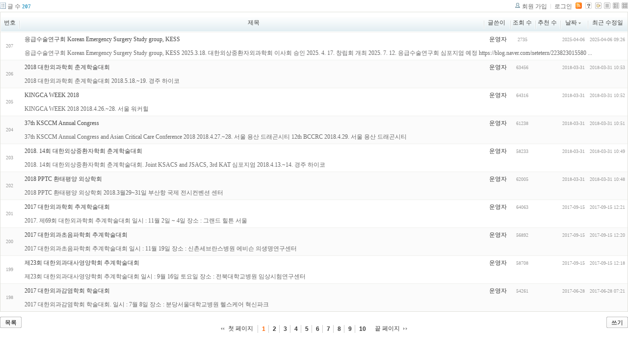

--- FILE ---
content_type: text/html; charset=UTF-8
request_url: http://tororo.dothome.co.kr/zbxe/?mid=notice&amp;amp;page=10&listStyle=webzine&sort_index=regdate&order_type=desc&page=1
body_size: 3836
content:
<!DOCTYPE html PUBLIC "-//W3C//DTD XHTML 1.0 Transitional//EN" "http://www.w3.org/TR/xhtml1/DTD/xhtml1-transitional.dtd">
<html lang="ko" xml:lang="ko" xmlns="http://www.w3.org/1999/xhtml">
<head>
    <meta http-equiv="Content-Type" content="text/html; charset=UTF-8" />
    <meta name="Generator" content="XpressEngine 1.4.4.1" />
    <meta name="module" content="board" />
    <meta name="module_skin" content="xe_board" />
    <meta http-equiv="imagetoolbar" content="no" />
    <title>외과의사의 알림 게시판입니다.</title>
    <link rel="stylesheet" href="/zbxe/common/script.php?l=a346776bb602c2081c28bd94d9edb707&amp;t=.css" type="text/css" charset="UTF-8" media="all" />
    <link rel="stylesheet" href="/zbxe/modules/editor/styles/default/style.css" type="text/css" charset="UTF-8" media="all" />
    <script type="text/javascript" src="/zbxe/common/script.php?l=1d5cd25ee57d4565db7ba745438f7399&amp;t=.js"></script>
    <script type="text/javascript" src="/zbxe/addons/resize_image/js/resize_image.min.js"></script>
    <link rel="alternate" type="application/rss+xml" title="RSS" href="http://tororo.dothome.co.kr/zbxe/notice/rss" />
    <link rel="alternate" type="application/atom+xml" title="Atom" href="http://tororo.dothome.co.kr/zbxe/notice/atom" />
    <link rel="alternate" type="application/rss+xml" title="Site RSS" href="http://tororo.dothome.co.kr/zbxe/rss" />
    <link rel="alternate" type="application/atom+xml" title="Site Atom" href="http://tororo.dothome.co.kr/zbxe/atom" />

    <script type="text/javascript">//<![CDATA[
        var current_url = "http://tororo.dothome.co.kr/zbxe/?mid=notice&amp;amp;page=10&listStyle=webzine&sort_index=regdate&order_type=desc&page=1";
        var request_uri = "http://tororo.dothome.co.kr/zbxe/";
        var current_mid = "notice";
        var waiting_message = "서버에 요청중입니다. 잠시만 기다려주세요.";
        var ssl_actions = new Array();
        var default_url = "http://tororo.dothome.co.kr/zbxe/";
                        
    //]]></script>

    

    <link rel="EditURI" type="application/rsd+xml" title="RSD" href="http://tororo.dothome.co.kr/zbxe/notice/api" />
</head>
<body>
    
                
         
        
            
                        
                

    
<!-- 스킨의 제목/간단한 설명 출력 -->
    
<!-- 스킨의 상세 설명 -->
    
<!-- 게시판 정보 -->
    <div class="boardInformation">

        <!-- 게시물 수 -->
                <div class="articleNum">글 수 <strong>207</strong></div>
        
        <!-- 로그인 정보 -->
        <ul class="accountNavigation">

                    <li class="join"><a href="/zbxe/?mid=notice&amp;amp;amp;page=10&amp;listStyle=webzine&amp;sort_index=regdate&amp;order_type=desc&amp;page=1&amp;act=dispMemberSignUpForm">회원 가입</a></li>
            <li class="loginAndLogout"><a href="/zbxe/?mid=notice&amp;amp;amp;page=10&amp;listStyle=webzine&amp;sort_index=regdate&amp;order_type=desc&amp;page=1&amp;act=dispMemberLoginForm">로그인</a></li>
        
                    <li class="rss"><a href="http://tororo.dothome.co.kr/zbxe/notice/rss"><img src="/zbxe/./modules/board/skins/xe_board/images/cyan/iconRss.gif" alt="RSS" width="13" height="13" /></a></li>
        
            <li class="skin_info"><a href="/zbxe/?module=module&amp;act=dispModuleSkinInfo&amp;selected_module=board&amp;skin=xe_board" onclick="popopen(this.href,'skinInfo'); return false;"><img src="/zbxe/./modules/board/skins/xe_board/images/cyan/buttonHelp.gif" alt="Skin Info" width="13" height="13"/></a></li>

            <li class="tag_info"><a href="/zbxe/?mid=notice&amp;amp;amp;page=10&amp;listStyle=webzine&amp;sort_index=regdate&amp;order_type=desc&amp;page=1&amp;act=dispBoardTagList"><img src="/zbxe/./modules/board/skins/xe_board/images/cyan/iconAllTags.gif" alt="Tag list" width="13" height="13"/></a></li>

                        <li class="listType"><a href="/zbxe/?mid=notice&amp;amp;amp;page=10&amp;listStyle=list&amp;sort_index=regdate&amp;order_type=desc&amp;page=1"><img src="/zbxe/./modules/board/skins/xe_board/images/cyan/typeList.gif" border="0" width="13" height="13" alt="List" /></a></li>
            <li class="listType"><a href="/zbxe/?mid=notice&amp;amp;amp;page=10&amp;listStyle=webzine&amp;sort_index=regdate&amp;order_type=desc&amp;page=1"><img src="/zbxe/./modules/board/skins/xe_board/images/cyan/typeWebzine.gif" border="0" width="13" height="13" alt="Webzine" /></a></li>
            <li class="listType"><a href="/zbxe/?mid=notice&amp;amp;amp;page=10&amp;listStyle=gallery&amp;sort_index=regdate&amp;order_type=desc&amp;page=1"><img src="/zbxe/./modules/board/skins/xe_board/images/cyan/typeGallery.gif" border="0" width="13" height="13" alt="Gallery" /></a></li>
                    </ul>

    </div>


    
            <!-- 목록 출력 -->
    <form action="./" method="get">
                                
        <table cellspacing="0" summary="" class="boardList">
                <thead>
                        <tr>
                <th scope="col" class="num no_line"><div>번호</div></th>
                
                <th scope="col" colspan="2" class="title"><div>

                                        제목                                    </div></th>
                <th class="author" scope="col"><div>글쓴이</div></th>
                <th class="reading" scope="col"><div><a href="/zbxe/?mid=notice&amp;amp;amp;page=10&amp;listStyle=webzine&amp;sort_index=readed_count&amp;order_type=asc&amp;page=1">조회 수</a></div></th>
                <th class="recommend" scope="col"><div><a href="/zbxe/?mid=notice&amp;amp;amp;page=10&amp;listStyle=webzine&amp;sort_index=voted_count&amp;order_type=asc&amp;page=1">추천 수</a></div></th>
                <th scope="col" class="date"><div><a href="/zbxe/?mid=notice&amp;amp;amp;page=10&amp;listStyle=webzine&amp;sort_index=regdate&amp;order_type=asc&amp;page=1">날짜<img src="/zbxe/./modules/board/skins/xe_board/images/common/buttonDescending.gif" alt="" width="5" height="3" class="sort" /></a></div></th>
                <th scope="col" class="date"><div><a href="/zbxe/?mid=notice&amp;amp;amp;page=10&amp;listStyle=webzine&amp;sort_index=last_update&amp;order_type=asc&amp;page=1">최근 수정일</a></div></th>            </tr>
        </thead>
        
        <tbody>

                    
                            <tr class="bg1">

                    <td rowspan="2" class="num">207</td>
                    
                                        <td class="webzineTitle" colspan="2">
                                            
                        <a href="/zbxe/?mid=notice&amp;amp;amp;page=10&amp;listStyle=webzine&amp;sort_index=regdate&amp;order_type=desc&amp;page=1&amp;document_srl=4897">응급수술연구회 Korean Emergency Surgery Study group, KESS</a>
                        
                        
                                                                    </td>
                    <td class="author"><div class="member_4">운영자</div></td>                    <td class="reading">2735</td>                    <td class="recommend">&nbsp;</td>                    <td class="date">2025-04-06</td>                    <td class="date">2025-04-06 09:26</td>                </tr>
                                                                                                                                <tr class="bg1">
                    <td colspan="7" class="summary">
                                                <a href="/zbxe/?mid=notice&amp;amp;amp;page=10&amp;listStyle=webzine&amp;sort_index=regdate&amp;order_type=desc&amp;page=1&amp;document_srl=4897">응급수술연구회 Korean Emergency Surgery Study group, KESS 2025.3.18. 대한외상중환자외과학회 이사회 승인 2025. 4. 17. 창립회 개최 2025. 7. 12. 응급수술연구회 심포지엄 예정 https://blog.naver.com/netetern/223823015580 ...</a>
                                                &nbsp;
                    </td>
                </tr>
                            <tr class="bg2">

                    <td rowspan="2" class="num">206</td>
                    
                                        <td class="webzineTitle" colspan="2">
                                            
                        <a href="/zbxe/?mid=notice&amp;amp;amp;page=10&amp;listStyle=webzine&amp;sort_index=regdate&amp;order_type=desc&amp;page=1&amp;document_srl=4892">2018 대한외과학회 춘계학술대회</a>
                        
                        
                                                                    </td>
                    <td class="author"><div class="member_4">운영자</div></td>                    <td class="reading">63456</td>                    <td class="recommend">&nbsp;</td>                    <td class="date">2018-03-31</td>                    <td class="date">2018-03-31 10:53</td>                </tr>
                                                                                                                                <tr class="bg2">
                    <td colspan="7" class="summary">
                                                <a href="/zbxe/?mid=notice&amp;amp;amp;page=10&amp;listStyle=webzine&amp;sort_index=regdate&amp;order_type=desc&amp;page=1&amp;document_srl=4892">2018 대한외과학회 춘계학술대회 2018.5.18.~19. 경주 하이코</a>
                                                &nbsp;
                    </td>
                </tr>
                            <tr class="bg1">

                    <td rowspan="2" class="num">205</td>
                    
                                        <td class="webzineTitle" colspan="2">
                                            
                        <a href="/zbxe/?mid=notice&amp;amp;amp;page=10&amp;listStyle=webzine&amp;sort_index=regdate&amp;order_type=desc&amp;page=1&amp;document_srl=4888">KINGCA WEEK 2018</a>
                        
                        
                                                                    </td>
                    <td class="author"><div class="member_4">운영자</div></td>                    <td class="reading">64316</td>                    <td class="recommend">&nbsp;</td>                    <td class="date">2018-03-31</td>                    <td class="date">2018-03-31 10:52</td>                </tr>
                                                                                                                                <tr class="bg1">
                    <td colspan="7" class="summary">
                                                <a href="/zbxe/?mid=notice&amp;amp;amp;page=10&amp;listStyle=webzine&amp;sort_index=regdate&amp;order_type=desc&amp;page=1&amp;document_srl=4888">KINGCA WEEK 2018 2018.4.26.~28. 서울 워커힐</a>
                                                &nbsp;
                    </td>
                </tr>
                            <tr class="bg2">

                    <td rowspan="2" class="num">204</td>
                    
                                        <td class="webzineTitle" colspan="2">
                                            
                        <a href="/zbxe/?mid=notice&amp;amp;amp;page=10&amp;listStyle=webzine&amp;sort_index=regdate&amp;order_type=desc&amp;page=1&amp;document_srl=4886">37th KSCCM Annual Congress</a>
                        
                        
                                                                    </td>
                    <td class="author"><div class="member_4">운영자</div></td>                    <td class="reading">61238</td>                    <td class="recommend">&nbsp;</td>                    <td class="date">2018-03-31</td>                    <td class="date">2018-03-31 10:51</td>                </tr>
                                                                                                                                <tr class="bg2">
                    <td colspan="7" class="summary">
                                                <a href="/zbxe/?mid=notice&amp;amp;amp;page=10&amp;listStyle=webzine&amp;sort_index=regdate&amp;order_type=desc&amp;page=1&amp;document_srl=4886">37th KSCCM Annual Congress and Asian Critical Care Conference 2018 2018.4.27.~28. 서울 용산 드래곤시티 12th BCCRC 2018.4.29. 서울 용산 드래곤시티</a>
                                                &nbsp;
                    </td>
                </tr>
                            <tr class="bg1">

                    <td rowspan="2" class="num">203</td>
                    
                                        <td class="webzineTitle" colspan="2">
                                            
                        <a href="/zbxe/?mid=notice&amp;amp;amp;page=10&amp;listStyle=webzine&amp;sort_index=regdate&amp;order_type=desc&amp;page=1&amp;document_srl=4884">2018. 14회 대한외상중환자학회 춘계학술대회</a>
                        
                        
                                                                    </td>
                    <td class="author"><div class="member_4">운영자</div></td>                    <td class="reading">58233</td>                    <td class="recommend">&nbsp;</td>                    <td class="date">2018-03-31</td>                    <td class="date">2018-03-31 10:49</td>                </tr>
                                                                                                                                <tr class="bg1">
                    <td colspan="7" class="summary">
                                                <a href="/zbxe/?mid=notice&amp;amp;amp;page=10&amp;listStyle=webzine&amp;sort_index=regdate&amp;order_type=desc&amp;page=1&amp;document_srl=4884">2018. 14회 대한외상중환자학회 춘계학술대회. Joint KSACS and JSACS, 3rd KAT 심포지엄 2018.4.13.~14. 경주 하이코</a>
                                                &nbsp;
                    </td>
                </tr>
                            <tr class="bg2">

                    <td rowspan="2" class="num">202</td>
                    
                                        <td class="webzineTitle" colspan="2">
                                            
                        <a href="/zbxe/?mid=notice&amp;amp;amp;page=10&amp;listStyle=webzine&amp;sort_index=regdate&amp;order_type=desc&amp;page=1&amp;document_srl=4882">2018 PPTC 환태평양 외상학회</a>
                        
                        
                                                                    </td>
                    <td class="author"><div class="member_4">운영자</div></td>                    <td class="reading">62005</td>                    <td class="recommend">&nbsp;</td>                    <td class="date">2018-03-31</td>                    <td class="date">2018-03-31 10:48</td>                </tr>
                                                                                                                                <tr class="bg2">
                    <td colspan="7" class="summary">
                                                <a href="/zbxe/?mid=notice&amp;amp;amp;page=10&amp;listStyle=webzine&amp;sort_index=regdate&amp;order_type=desc&amp;page=1&amp;document_srl=4882">2018 PPTC 환태평양 외상학회 2018.3월29~31일 부산항 국제 전시컨벤션 센터</a>
                                                &nbsp;
                    </td>
                </tr>
                            <tr class="bg1">

                    <td rowspan="2" class="num">201</td>
                    
                                        <td class="webzineTitle" colspan="2">
                                            
                        <a href="/zbxe/?mid=notice&amp;amp;amp;page=10&amp;listStyle=webzine&amp;sort_index=regdate&amp;order_type=desc&amp;page=1&amp;document_srl=4880">2017 대한외과학회 추계학술대회</a>
                        
                        
                                                                    </td>
                    <td class="author"><div class="member_4">운영자</div></td>                    <td class="reading">64063</td>                    <td class="recommend">&nbsp;</td>                    <td class="date">2017-09-15</td>                    <td class="date">2017-09-15 12:21</td>                </tr>
                                                                                                                                <tr class="bg1">
                    <td colspan="7" class="summary">
                                                <a href="/zbxe/?mid=notice&amp;amp;amp;page=10&amp;listStyle=webzine&amp;sort_index=regdate&amp;order_type=desc&amp;page=1&amp;document_srl=4880">2017. 제69회 대한외과학회 추계학술대회
 일시 : 11월 2일 ~ 4일 장소 : 그랜드 힐튼 서울</a>
                                                &nbsp;
                    </td>
                </tr>
                            <tr class="bg2">

                    <td rowspan="2" class="num">200</td>
                    
                                        <td class="webzineTitle" colspan="2">
                                            
                        <a href="/zbxe/?mid=notice&amp;amp;amp;page=10&amp;listStyle=webzine&amp;sort_index=regdate&amp;order_type=desc&amp;page=1&amp;document_srl=4878">2017 대한외과초음파학회 추계학술대회</a>
                        
                        
                                                                    </td>
                    <td class="author"><div class="member_4">운영자</div></td>                    <td class="reading">56892</td>                    <td class="recommend">&nbsp;</td>                    <td class="date">2017-09-15</td>                    <td class="date">2017-09-15 12:20</td>                </tr>
                                                                                                                                <tr class="bg2">
                    <td colspan="7" class="summary">
                                                <a href="/zbxe/?mid=notice&amp;amp;amp;page=10&amp;listStyle=webzine&amp;sort_index=regdate&amp;order_type=desc&amp;page=1&amp;document_srl=4878">2017 대한외과초음파학회 추계학술대회 일시 : 11월 19일 


장소 : 신촌세브란스병원 에비슨 의생명연구센터</a>
                                                &nbsp;
                    </td>
                </tr>
                            <tr class="bg1">

                    <td rowspan="2" class="num">199</td>
                    
                                        <td class="webzineTitle" colspan="2">
                                            
                        <a href="/zbxe/?mid=notice&amp;amp;amp;page=10&amp;listStyle=webzine&amp;sort_index=regdate&amp;order_type=desc&amp;page=1&amp;document_srl=4876">제23회 대한외과대사영양학회 추계학술대회</a>
                        
                        
                                                                    </td>
                    <td class="author"><div class="member_4">운영자</div></td>                    <td class="reading">58708</td>                    <td class="recommend">&nbsp;</td>                    <td class="date">2017-09-15</td>                    <td class="date">2017-09-15 12:18</td>                </tr>
                                                                                                                                <tr class="bg1">
                    <td colspan="7" class="summary">
                                                <a href="/zbxe/?mid=notice&amp;amp;amp;page=10&amp;listStyle=webzine&amp;sort_index=regdate&amp;order_type=desc&amp;page=1&amp;document_srl=4876">제23회 대한외과대사영양학회 추계학술대회 일시 : 9월 16일 토요일 장소 : 전북대학교병원 임상시험연구센터</a>
                                                &nbsp;
                    </td>
                </tr>
                            <tr class="bg2">

                    <td rowspan="2" class="num">198</td>
                    
                                        <td class="webzineTitle" colspan="2">
                                            
                        <a href="/zbxe/?mid=notice&amp;amp;amp;page=10&amp;listStyle=webzine&amp;sort_index=regdate&amp;order_type=desc&amp;page=1&amp;document_srl=4874">2017 대한외과감염학회 학술대회</a>
                        
                        
                                                                    </td>
                    <td class="author"><div class="member_4">운영자</div></td>                    <td class="reading">54261</td>                    <td class="recommend">&nbsp;</td>                    <td class="date">2017-06-28</td>                    <td class="date">2017-06-28 07:21</td>                </tr>
                                                                                                                                <tr class="bg2">
                    <td colspan="7" class="summary">
                                                <a href="/zbxe/?mid=notice&amp;amp;amp;page=10&amp;listStyle=webzine&amp;sort_index=regdate&amp;order_type=desc&amp;page=1&amp;document_srl=4874">2017 대한외과감염학회 학술대회. 일시 : 7월 8일 장소 : 분당서울대학교병원 헬스케어 혁신파크</a>
                                                &nbsp;
                    </td>
                </tr>
                            </tbody>
        </table>
    </form>

    
    <div class="boardBottom">

    <!-- 글쓰기, 목록 버튼 -->
        <div class="leftButtonBox">
                                    <a href="/zbxe/?mid=notice&amp;page=1&amp;listStyle=webzine" class="button "><span>목록</span></a>
                    </div>

        <div class="rightButtonBox">
            <a href="/zbxe/?mid=notice&amp;amp;amp;page=10&amp;listStyle=webzine&amp;sort_index=regdate&amp;order_type=desc&amp;page=1&amp;act=dispBoardWrite" class="button "><span>쓰기</span></a>
        </div>


    <!-- 페이지 네비게이션 -->
        <div class="pagination a1">
            <a href="/zbxe/?mid=notice&amp;amp;amp;page=10&amp;listStyle=webzine&amp;sort_index=regdate&amp;order_type=desc" class="prevEnd">첫 페이지</a> 
                                                <strong>1</strong> 
                                                                <a href="/zbxe/?mid=notice&amp;amp;amp;page=10&amp;listStyle=webzine&amp;sort_index=regdate&amp;order_type=desc&amp;page=2">2</a>
                                                                <a href="/zbxe/?mid=notice&amp;amp;amp;page=10&amp;listStyle=webzine&amp;sort_index=regdate&amp;order_type=desc&amp;page=3">3</a>
                                                                <a href="/zbxe/?mid=notice&amp;amp;amp;page=10&amp;listStyle=webzine&amp;sort_index=regdate&amp;order_type=desc&amp;page=4">4</a>
                                                                <a href="/zbxe/?mid=notice&amp;amp;amp;page=10&amp;listStyle=webzine&amp;sort_index=regdate&amp;order_type=desc&amp;page=5">5</a>
                                                                <a href="/zbxe/?mid=notice&amp;amp;amp;page=10&amp;listStyle=webzine&amp;sort_index=regdate&amp;order_type=desc&amp;page=6">6</a>
                                                                <a href="/zbxe/?mid=notice&amp;amp;amp;page=10&amp;listStyle=webzine&amp;sort_index=regdate&amp;order_type=desc&amp;page=7">7</a>
                                                                <a href="/zbxe/?mid=notice&amp;amp;amp;page=10&amp;listStyle=webzine&amp;sort_index=regdate&amp;order_type=desc&amp;page=8">8</a>
                                                                <a href="/zbxe/?mid=notice&amp;amp;amp;page=10&amp;listStyle=webzine&amp;sort_index=regdate&amp;order_type=desc&amp;page=9">9</a>
                                                                <a href="/zbxe/?mid=notice&amp;amp;amp;page=10&amp;listStyle=webzine&amp;sort_index=regdate&amp;order_type=desc&amp;page=10">10</a>
                                        <a href="/zbxe/?mid=notice&amp;amp;amp;page=10&amp;listStyle=webzine&amp;sort_index=regdate&amp;order_type=desc&amp;page=21" class="nextEnd">끝 페이지</a>
        </div>


    <!-- 검색 -->
                <div class="boardSearch">
            <form action="http://tororo.dothome.co.kr/zbxe/" method="get" onsubmit="return procFilter(this, search)" id="fo_search">
                                <input type="hidden" name="mid" value="notice" />
                <input type="hidden" name="category" value="" />

                <select name="search_target">
                                        <option value="title" >제목</option>
                                        <option value="content" >내용</option>
                                        <option value="title_content" >제목+내용</option>
                                        <option value="comment" >댓글</option>
                                        <option value="user_name" >이름</option>
                                        <option value="nick_name" >닉네임</option>
                                        <option value="user_id" >아이디</option>
                                        <option value="tag" >태그</option>
                                    </select>
                <input type="text" name="search_keyword" value="" class="inputTypeText"/>
                                <a href="#" onclick="xGetElementById('fo_search').submit();return false;" class="button "><span>검색</span></a>
                <a href="/zbxe/?mid=notice&amp;listStyle=webzine" class="button "><span>취소</span></a>
            </form>
        </div>
            </div>

<!-- 하단 텍스트 출력 -->


    
    <div id="waitingforserverresponse"></div>

</body>
</html>